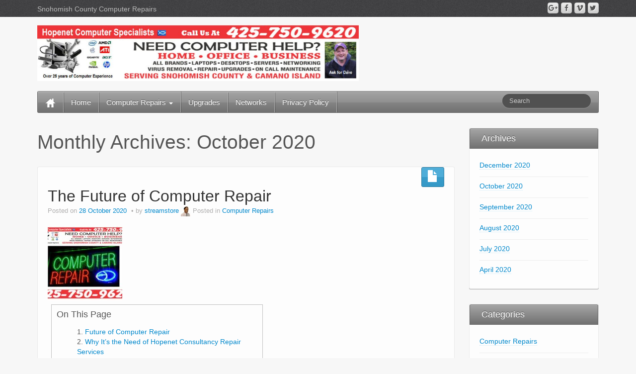

--- FILE ---
content_type: text/html; charset=UTF-8
request_url: http://hopenetconsulting.info-4all.com/2020/10/
body_size: 13869
content:
<!DOCTYPE html> <!--[if lt IE 7]><html class="ie ie6 lte9 lte8 lte7" lang="en-US"> <![endif]--> <!--[if IE 7]><html class="ie ie7 lte9 lte8 lte7" lang="en-US"> <![endif]--> <!--[if IE 8]><html class="ie ie8 lte9 lte8" lang="en-US"> <![endif]--> <!--[if IE 9]><html class="ie ie9" lang="en-US"> <![endif]--> <!--[if gt IE 9]><html lang="en-US"> <![endif]--> <!--[if !IE]><!--><html lang="en-US"> <!--<![endif]--><head><meta charset="UTF-8"/><meta name="viewport" content="width=device-width"/><link rel="profile" href="http://gmpg.org/xfn/11"/><link rel="pingback" href="http://hopenetconsulting.info-4all.com/xmlrpc.php"/><title>October 2020 &#8211; Hopenet Consulting</title><meta name='robots' content='max-image-preview:large' /><link rel="alternate" type="application/rss+xml" title="Hopenet Consulting &raquo; Feed" href="http://hopenetconsulting.info-4all.com/feed/" /><link rel="alternate" type="application/rss+xml" title="Hopenet Consulting &raquo; Comments Feed" href="http://hopenetconsulting.info-4all.com/comments/feed/" /><style id='wp-img-auto-sizes-contain-inline-css'>img:is([sizes=auto i],[sizes^="auto," i]){contain-intrinsic-size:3000px 1500px}
/*# sourceURL=wp-img-auto-sizes-contain-inline-css */</style><style id='wp-emoji-styles-inline-css'>img.wp-smiley, img.emoji {
		display: inline !important;
		border: none !important;
		box-shadow: none !important;
		height: 1em !important;
		width: 1em !important;
		margin: 0 0.07em !important;
		vertical-align: -0.1em !important;
		background: none !important;
		padding: 0 !important;
	}
/*# sourceURL=wp-emoji-styles-inline-css */</style><style id='wp-block-library-inline-css'>:root{--wp-block-synced-color:#7a00df;--wp-block-synced-color--rgb:122,0,223;--wp-bound-block-color:var(--wp-block-synced-color);--wp-editor-canvas-background:#ddd;--wp-admin-theme-color:#007cba;--wp-admin-theme-color--rgb:0,124,186;--wp-admin-theme-color-darker-10:#006ba1;--wp-admin-theme-color-darker-10--rgb:0,107,160.5;--wp-admin-theme-color-darker-20:#005a87;--wp-admin-theme-color-darker-20--rgb:0,90,135;--wp-admin-border-width-focus:2px}@media (min-resolution:192dpi){:root{--wp-admin-border-width-focus:1.5px}}.wp-element-button{cursor:pointer}:root .has-very-light-gray-background-color{background-color:#eee}:root .has-very-dark-gray-background-color{background-color:#313131}:root .has-very-light-gray-color{color:#eee}:root .has-very-dark-gray-color{color:#313131}:root .has-vivid-green-cyan-to-vivid-cyan-blue-gradient-background{background:linear-gradient(135deg,#00d084,#0693e3)}:root .has-purple-crush-gradient-background{background:linear-gradient(135deg,#34e2e4,#4721fb 50%,#ab1dfe)}:root .has-hazy-dawn-gradient-background{background:linear-gradient(135deg,#faaca8,#dad0ec)}:root .has-subdued-olive-gradient-background{background:linear-gradient(135deg,#fafae1,#67a671)}:root .has-atomic-cream-gradient-background{background:linear-gradient(135deg,#fdd79a,#004a59)}:root .has-nightshade-gradient-background{background:linear-gradient(135deg,#330968,#31cdcf)}:root .has-midnight-gradient-background{background:linear-gradient(135deg,#020381,#2874fc)}:root{--wp--preset--font-size--normal:16px;--wp--preset--font-size--huge:42px}.has-regular-font-size{font-size:1em}.has-larger-font-size{font-size:2.625em}.has-normal-font-size{font-size:var(--wp--preset--font-size--normal)}.has-huge-font-size{font-size:var(--wp--preset--font-size--huge)}.has-text-align-center{text-align:center}.has-text-align-left{text-align:left}.has-text-align-right{text-align:right}.has-fit-text{white-space:nowrap!important}#end-resizable-editor-section{display:none}.aligncenter{clear:both}.items-justified-left{justify-content:flex-start}.items-justified-center{justify-content:center}.items-justified-right{justify-content:flex-end}.items-justified-space-between{justify-content:space-between}.screen-reader-text{border:0;clip-path:inset(50%);height:1px;margin:-1px;overflow:hidden;padding:0;position:absolute;width:1px;word-wrap:normal!important}.screen-reader-text:focus{background-color:#ddd;clip-path:none;color:#444;display:block;font-size:1em;height:auto;left:5px;line-height:normal;padding:15px 23px 14px;text-decoration:none;top:5px;width:auto;z-index:100000}html :where(.has-border-color){border-style:solid}html :where([style*=border-top-color]){border-top-style:solid}html :where([style*=border-right-color]){border-right-style:solid}html :where([style*=border-bottom-color]){border-bottom-style:solid}html :where([style*=border-left-color]){border-left-style:solid}html :where([style*=border-width]){border-style:solid}html :where([style*=border-top-width]){border-top-style:solid}html :where([style*=border-right-width]){border-right-style:solid}html :where([style*=border-bottom-width]){border-bottom-style:solid}html :where([style*=border-left-width]){border-left-style:solid}html :where(img[class*=wp-image-]){height:auto;max-width:100%}:where(figure){margin:0 0 1em}html :where(.is-position-sticky){--wp-admin--admin-bar--position-offset:var(--wp-admin--admin-bar--height,0px)}@media screen and (max-width:600px){html :where(.is-position-sticky){--wp-admin--admin-bar--position-offset:0px}}

/*# sourceURL=wp-block-library-inline-css */</style><style id='global-styles-inline-css'>:root{--wp--preset--aspect-ratio--square: 1;--wp--preset--aspect-ratio--4-3: 4/3;--wp--preset--aspect-ratio--3-4: 3/4;--wp--preset--aspect-ratio--3-2: 3/2;--wp--preset--aspect-ratio--2-3: 2/3;--wp--preset--aspect-ratio--16-9: 16/9;--wp--preset--aspect-ratio--9-16: 9/16;--wp--preset--color--black: #000000;--wp--preset--color--cyan-bluish-gray: #abb8c3;--wp--preset--color--white: #ffffff;--wp--preset--color--pale-pink: #f78da7;--wp--preset--color--vivid-red: #cf2e2e;--wp--preset--color--luminous-vivid-orange: #ff6900;--wp--preset--color--luminous-vivid-amber: #fcb900;--wp--preset--color--light-green-cyan: #7bdcb5;--wp--preset--color--vivid-green-cyan: #00d084;--wp--preset--color--pale-cyan-blue: #8ed1fc;--wp--preset--color--vivid-cyan-blue: #0693e3;--wp--preset--color--vivid-purple: #9b51e0;--wp--preset--gradient--vivid-cyan-blue-to-vivid-purple: linear-gradient(135deg,rgb(6,147,227) 0%,rgb(155,81,224) 100%);--wp--preset--gradient--light-green-cyan-to-vivid-green-cyan: linear-gradient(135deg,rgb(122,220,180) 0%,rgb(0,208,130) 100%);--wp--preset--gradient--luminous-vivid-amber-to-luminous-vivid-orange: linear-gradient(135deg,rgb(252,185,0) 0%,rgb(255,105,0) 100%);--wp--preset--gradient--luminous-vivid-orange-to-vivid-red: linear-gradient(135deg,rgb(255,105,0) 0%,rgb(207,46,46) 100%);--wp--preset--gradient--very-light-gray-to-cyan-bluish-gray: linear-gradient(135deg,rgb(238,238,238) 0%,rgb(169,184,195) 100%);--wp--preset--gradient--cool-to-warm-spectrum: linear-gradient(135deg,rgb(74,234,220) 0%,rgb(151,120,209) 20%,rgb(207,42,186) 40%,rgb(238,44,130) 60%,rgb(251,105,98) 80%,rgb(254,248,76) 100%);--wp--preset--gradient--blush-light-purple: linear-gradient(135deg,rgb(255,206,236) 0%,rgb(152,150,240) 100%);--wp--preset--gradient--blush-bordeaux: linear-gradient(135deg,rgb(254,205,165) 0%,rgb(254,45,45) 50%,rgb(107,0,62) 100%);--wp--preset--gradient--luminous-dusk: linear-gradient(135deg,rgb(255,203,112) 0%,rgb(199,81,192) 50%,rgb(65,88,208) 100%);--wp--preset--gradient--pale-ocean: linear-gradient(135deg,rgb(255,245,203) 0%,rgb(182,227,212) 50%,rgb(51,167,181) 100%);--wp--preset--gradient--electric-grass: linear-gradient(135deg,rgb(202,248,128) 0%,rgb(113,206,126) 100%);--wp--preset--gradient--midnight: linear-gradient(135deg,rgb(2,3,129) 0%,rgb(40,116,252) 100%);--wp--preset--font-size--small: 13px;--wp--preset--font-size--medium: 20px;--wp--preset--font-size--large: 36px;--wp--preset--font-size--x-large: 42px;--wp--preset--spacing--20: 0.44rem;--wp--preset--spacing--30: 0.67rem;--wp--preset--spacing--40: 1rem;--wp--preset--spacing--50: 1.5rem;--wp--preset--spacing--60: 2.25rem;--wp--preset--spacing--70: 3.38rem;--wp--preset--spacing--80: 5.06rem;--wp--preset--shadow--natural: 6px 6px 9px rgba(0, 0, 0, 0.2);--wp--preset--shadow--deep: 12px 12px 50px rgba(0, 0, 0, 0.4);--wp--preset--shadow--sharp: 6px 6px 0px rgba(0, 0, 0, 0.2);--wp--preset--shadow--outlined: 6px 6px 0px -3px rgb(255, 255, 255), 6px 6px rgb(0, 0, 0);--wp--preset--shadow--crisp: 6px 6px 0px rgb(0, 0, 0);}:where(.is-layout-flex){gap: 0.5em;}:where(.is-layout-grid){gap: 0.5em;}body .is-layout-flex{display: flex;}.is-layout-flex{flex-wrap: wrap;align-items: center;}.is-layout-flex > :is(*, div){margin: 0;}body .is-layout-grid{display: grid;}.is-layout-grid > :is(*, div){margin: 0;}:where(.wp-block-columns.is-layout-flex){gap: 2em;}:where(.wp-block-columns.is-layout-grid){gap: 2em;}:where(.wp-block-post-template.is-layout-flex){gap: 1.25em;}:where(.wp-block-post-template.is-layout-grid){gap: 1.25em;}.has-black-color{color: var(--wp--preset--color--black) !important;}.has-cyan-bluish-gray-color{color: var(--wp--preset--color--cyan-bluish-gray) !important;}.has-white-color{color: var(--wp--preset--color--white) !important;}.has-pale-pink-color{color: var(--wp--preset--color--pale-pink) !important;}.has-vivid-red-color{color: var(--wp--preset--color--vivid-red) !important;}.has-luminous-vivid-orange-color{color: var(--wp--preset--color--luminous-vivid-orange) !important;}.has-luminous-vivid-amber-color{color: var(--wp--preset--color--luminous-vivid-amber) !important;}.has-light-green-cyan-color{color: var(--wp--preset--color--light-green-cyan) !important;}.has-vivid-green-cyan-color{color: var(--wp--preset--color--vivid-green-cyan) !important;}.has-pale-cyan-blue-color{color: var(--wp--preset--color--pale-cyan-blue) !important;}.has-vivid-cyan-blue-color{color: var(--wp--preset--color--vivid-cyan-blue) !important;}.has-vivid-purple-color{color: var(--wp--preset--color--vivid-purple) !important;}.has-black-background-color{background-color: var(--wp--preset--color--black) !important;}.has-cyan-bluish-gray-background-color{background-color: var(--wp--preset--color--cyan-bluish-gray) !important;}.has-white-background-color{background-color: var(--wp--preset--color--white) !important;}.has-pale-pink-background-color{background-color: var(--wp--preset--color--pale-pink) !important;}.has-vivid-red-background-color{background-color: var(--wp--preset--color--vivid-red) !important;}.has-luminous-vivid-orange-background-color{background-color: var(--wp--preset--color--luminous-vivid-orange) !important;}.has-luminous-vivid-amber-background-color{background-color: var(--wp--preset--color--luminous-vivid-amber) !important;}.has-light-green-cyan-background-color{background-color: var(--wp--preset--color--light-green-cyan) !important;}.has-vivid-green-cyan-background-color{background-color: var(--wp--preset--color--vivid-green-cyan) !important;}.has-pale-cyan-blue-background-color{background-color: var(--wp--preset--color--pale-cyan-blue) !important;}.has-vivid-cyan-blue-background-color{background-color: var(--wp--preset--color--vivid-cyan-blue) !important;}.has-vivid-purple-background-color{background-color: var(--wp--preset--color--vivid-purple) !important;}.has-black-border-color{border-color: var(--wp--preset--color--black) !important;}.has-cyan-bluish-gray-border-color{border-color: var(--wp--preset--color--cyan-bluish-gray) !important;}.has-white-border-color{border-color: var(--wp--preset--color--white) !important;}.has-pale-pink-border-color{border-color: var(--wp--preset--color--pale-pink) !important;}.has-vivid-red-border-color{border-color: var(--wp--preset--color--vivid-red) !important;}.has-luminous-vivid-orange-border-color{border-color: var(--wp--preset--color--luminous-vivid-orange) !important;}.has-luminous-vivid-amber-border-color{border-color: var(--wp--preset--color--luminous-vivid-amber) !important;}.has-light-green-cyan-border-color{border-color: var(--wp--preset--color--light-green-cyan) !important;}.has-vivid-green-cyan-border-color{border-color: var(--wp--preset--color--vivid-green-cyan) !important;}.has-pale-cyan-blue-border-color{border-color: var(--wp--preset--color--pale-cyan-blue) !important;}.has-vivid-cyan-blue-border-color{border-color: var(--wp--preset--color--vivid-cyan-blue) !important;}.has-vivid-purple-border-color{border-color: var(--wp--preset--color--vivid-purple) !important;}.has-vivid-cyan-blue-to-vivid-purple-gradient-background{background: var(--wp--preset--gradient--vivid-cyan-blue-to-vivid-purple) !important;}.has-light-green-cyan-to-vivid-green-cyan-gradient-background{background: var(--wp--preset--gradient--light-green-cyan-to-vivid-green-cyan) !important;}.has-luminous-vivid-amber-to-luminous-vivid-orange-gradient-background{background: var(--wp--preset--gradient--luminous-vivid-amber-to-luminous-vivid-orange) !important;}.has-luminous-vivid-orange-to-vivid-red-gradient-background{background: var(--wp--preset--gradient--luminous-vivid-orange-to-vivid-red) !important;}.has-very-light-gray-to-cyan-bluish-gray-gradient-background{background: var(--wp--preset--gradient--very-light-gray-to-cyan-bluish-gray) !important;}.has-cool-to-warm-spectrum-gradient-background{background: var(--wp--preset--gradient--cool-to-warm-spectrum) !important;}.has-blush-light-purple-gradient-background{background: var(--wp--preset--gradient--blush-light-purple) !important;}.has-blush-bordeaux-gradient-background{background: var(--wp--preset--gradient--blush-bordeaux) !important;}.has-luminous-dusk-gradient-background{background: var(--wp--preset--gradient--luminous-dusk) !important;}.has-pale-ocean-gradient-background{background: var(--wp--preset--gradient--pale-ocean) !important;}.has-electric-grass-gradient-background{background: var(--wp--preset--gradient--electric-grass) !important;}.has-midnight-gradient-background{background: var(--wp--preset--gradient--midnight) !important;}.has-small-font-size{font-size: var(--wp--preset--font-size--small) !important;}.has-medium-font-size{font-size: var(--wp--preset--font-size--medium) !important;}.has-large-font-size{font-size: var(--wp--preset--font-size--large) !important;}.has-x-large-font-size{font-size: var(--wp--preset--font-size--x-large) !important;}
/*# sourceURL=global-styles-inline-css */</style><style id='classic-theme-styles-inline-css'>/*! This file is auto-generated */
.wp-block-button__link{color:#fff;background-color:#32373c;border-radius:9999px;box-shadow:none;text-decoration:none;padding:calc(.667em + 2px) calc(1.333em + 2px);font-size:1.125em}.wp-block-file__button{background:#32373c;color:#fff;text-decoration:none}
/*# sourceURL=/wp-includes/css/classic-themes.min.css */</style><link rel='stylesheet' id='bootstrap-style-css' href='http://hopenetconsulting.info-4all.com/wp-content/themes/ifeature/cyberchimps/lib/bootstrap/css/bootstrap.min.css?ver=2.0.4' media='all' /><link rel='stylesheet' id='bootstrap-responsive-style-css' href='http://hopenetconsulting.info-4all.com/wp-content/themes/ifeature/cyberchimps/lib/bootstrap/css/bootstrap-responsive.min.css?ver=2.0.4' media='all' /><link rel='stylesheet' id='font-awesome-css' href='http://hopenetconsulting.info-4all.com/wp-content/themes/ifeature/cyberchimps/lib/css/font-awesome.min.css?ver=6.9' media='all' /><link rel='stylesheet' id='ifeature_cc_responsive-css' href='http://hopenetconsulting.info-4all.com/wp-content/themes/ifeature/cyberchimps/lib/bootstrap/css/cyberchimps-responsive.min.css?ver=1.0' media='all' /><link rel='stylesheet' id='core-style-css' href='http://hopenetconsulting.info-4all.com/wp-content/cache/autoptimize/23/autoptimize_single_0d81aba8fbbc8e729cf314e9be0f06ea.php?ver=1.0' media='all' /><link rel='stylesheet' id='style-css' href='http://hopenetconsulting.info-4all.com/wp-content/cache/autoptimize/23/autoptimize_single_452dc567946cbbe38386c8ab689b3df2.php?ver=1.0' media='all' /><link rel='stylesheet' id='elements_style-css' href='http://hopenetconsulting.info-4all.com/wp-content/cache/autoptimize/23/autoptimize_single_fa42f5715f24b22118cac44c229be6c0.php?ver=6.9' media='all' /><link rel='stylesheet' id='skin-style-css' href='http://hopenetconsulting.info-4all.com/wp-content/cache/autoptimize/23/autoptimize_single_ebe9b455202220ba6044bdf8c2896592.php?ver=1.0' media='all' /> <script defer src="http://hopenetconsulting.info-4all.com/wp-includes/js/jquery/jquery.min.js?ver=3.7.1" id="jquery-core-js"></script> <script defer src="http://hopenetconsulting.info-4all.com/wp-includes/js/jquery/jquery-migrate.min.js?ver=3.4.1" id="jquery-migrate-js"></script> <script defer src="http://hopenetconsulting.info-4all.com/wp-content/themes/ifeature/cyberchimps/lib/js/gallery-lightbox.min.js?ver=1.0" id="gallery-lightbox-js"></script> <script defer src="http://hopenetconsulting.info-4all.com/wp-content/themes/ifeature/cyberchimps/lib/js/jquery.slimbox.min.js?ver=1.0" id="slimbox-js"></script> <script defer src="http://hopenetconsulting.info-4all.com/wp-content/themes/ifeature/cyberchimps/lib/js/jquery.jcarousel.min.js?ver=1.0" id="jcarousel-js"></script> <script defer src="http://hopenetconsulting.info-4all.com/wp-content/themes/ifeature/cyberchimps/lib/js/jquery.mobile.custom.min.js?ver=6.9" id="jquery-mobile-touch-js"></script> <script defer src="http://hopenetconsulting.info-4all.com/wp-content/themes/ifeature/cyberchimps/lib/js/swipe-call.min.js?ver=6.9" id="slider-call-js"></script> <script defer src="http://hopenetconsulting.info-4all.com/wp-content/themes/ifeature/cyberchimps/lib/js/core.min.js?ver=6.9" id="core-js-js"></script> <script defer src="http://hopenetconsulting.info-4all.com/wp-content/themes/ifeature/elements/lib/js/elements.min.js?ver=6.9" id="elements_js-js"></script> <link rel="https://api.w.org/" href="http://hopenetconsulting.info-4all.com/wp-json/" /><link rel="EditURI" type="application/rsd+xml" title="RSD" href="http://hopenetconsulting.info-4all.com/xmlrpc.php?rsd" /><meta name="generator" content="WordPress 6.9" /><style rel="stylesheet" type="text/css" media="all">.container-full, #footer-widgets-wrapper, #footer-main-wrapper { min-width: px;}</style><style type="text/css">.ie8 .container {max-width: px;width:auto;}</style><style>.recentcomments a{display:inline !important;padding:0 !important;margin:0 !important;}</style><style type="text/css" media="all"></style><style type="text/css" media="all">h1, h2, h3, h4, h5, h6 {
									}</style><link rel="icon" href="http://hopenetconsulting.info-4all.com/wp-content/uploads/sites/23/2020/04/cropped-need-cumputer-help-1-32x32.jpg" sizes="32x32" /><link rel="icon" href="http://hopenetconsulting.info-4all.com/wp-content/uploads/sites/23/2020/04/cropped-need-cumputer-help-1-192x192.jpg" sizes="192x192" /><link rel="apple-touch-icon" href="http://hopenetconsulting.info-4all.com/wp-content/uploads/sites/23/2020/04/cropped-need-cumputer-help-1-180x180.jpg" /><meta name="msapplication-TileImage" content="http://hopenetconsulting.info-4all.com/wp-content/uploads/sites/23/2020/04/cropped-need-cumputer-help-1-270x270.jpg" /><link rel="stylesheet" href="http://hopenetconsulting.info-4all.com/wp-content/plugins/Wpfreshpop/animate.min.css"><link rel="stylesheet" href="http://hopenetconsulting.info-4all.com/wp-content/cache/autoptimize/23/autoptimize_single_4cae94a7e222f0338ff1a4ec0b9421e4.php"><style>body.has-frame{
        background: #fff;
        overflow: hidden!important;
        padding: 0!important;
        margin: 0!important;
      }
      body.has-frame:before,
      body.has-frame:after{
        display: none!important;
      }

      @media (max-width: 790px) {
      

	      .page-popup{
	          max-width: 98% !important;
	          max-height: 300px !important;
            
	         
	      }

	     
        .page-popup .spsp {
          left: 0 !important;
          max-height: 98% !important;
          text-align: center !important;
          top: 50px !important;
          width: 100% !important;
        }

        .page-popup .spsp video,
        .page-popup .spsp iframe,
        .page-popup .spsp img{

          width: 200px !important;
          height: 100px !important;
        
        }

        .page-popup .wfpheadlinetext {
          bottom: auto !important;
          font-size: 22px !important;
          left: 0 !important;
          right: auto !important;
          text-align: center !important;
          top: 10px !important;
          width: 100% !important;

        }

        .page-popup .wfpbutton{
            bottom: 10px !important;
            left: 0 !important;
            max-height: 98% !important;
            right: auto !important;
            text-align: center;
            top: auto !important;
            width: 100% !important;

        }

	    @media (max-width: 320px) {
	      .page-popup{
            max-width: 98% !important;
            max-height: 300px !important;
            
           
        }

       
        .page-popup .spsp {
          left: 0 !important;
          max-height: 98% !important;
          text-align: center !important;
          top: 50px !important;
          width: 100% !important;
        }

        .page-popup .spsp video,
        .page-popup .spsp iframe,
        .page-popup .spsp img{

          width: 200px !important;
          height: 100px !important;
        
        }

        .page-popup .wfpheadlinetext {
          bottom: auto !important;
          font-size: 22px !important;
          left: 0 !important;
          right: auto !important;
          text-align: center !important;
          top: 10px !important;
          width: 100% !important;

        }

        .page-popup .wfpbutton{
            bottom: 10px !important;
            left: 0 !important;
            max-height: 98% !important;
            right: auto !important;
            text-align: center;
            top: auto !important;
            width: 100% !important;

        }
	    }
	  }
      .page-popup{
        z-index: 999999999999;
        width: 450px;
        position: fixed;
        bottom: 0;
        border: 5px solid #000;
        background: #fff;
      }
      .page-popup .image,
      .page-popup .video{
        height: 300px;
      }
      .page-popup .image,
      .page-popup .video{
        height: 100%;
      }
      .page-popup.type-1 .image{
        height: 100%;
       }
      .type-1 .video{
        position: absolute;
        width: 200px;
        height: 100px;
        bottom: 100px;
        right: 0;
      }
      .type-1 .video iframe, .type-1 .video video{
        height: 100%;
      }
      .type-2 .video{
        height: 100%;
      }
      .type-3 .image{
        position: absolute;
        width: 200px;
        height: 100px;
        bottom: 100px;
        right: 0;
        overflow: hidden;
      }
      .page-popup .image img,
      .page-popup .video iframe,
      .page-popup .video video{
        width: 100%;
        height: 100%;
        box-shadow: none;
      }
      .close {
        position: relative;
        top: 4px;
        color: inherit;
        -webkit-appearance: none;
        padding: 0;
        cursor: pointer;
        background: gray;
        border: 0;
        float: right;
        font-weight: 700 !important;
        line-height: 1 !important;
        color: #fff!important;
        right: 5px;
        border-radius: 100%;
        padding: 0px 3px 0px 3px !important;
        position: absolute;
        box-shadow: none!important;
        font-size: 15px !important;
        text-decoration: none !important;
      }

      @import url(http://fonts.googleapis.com/css?family=Indie+Flower);

      .wfpbutton {
        position: absolute;
     
        bottom: 0;   
      }

      .wfpheadlinetext {
        position: absolute;
     
        bottom: 0;   
      }
      .wfpbutton-btn {
        text-decoration:  none !important;
        min-width: 200px;
        min-height: 50px;
        line-height: 50px;
        background-color: #FF6138;
        border-radius: 8px;
        color: #fff;
        font-family: 'Indie Flower', cursive;
        font-size: 22px;
        font-weight: normal;
        text-decoration: none;
        text-align: center;
        display: inline-block;
        position: relative;
        -webkit-transition-duration: 0.3s;
        transition-duration: 0.3s;
        -webkit-transition-property: -webkit-transform;
        transition-property: transform;
        -webkit-transform: translateZ(0);
        -ms-transform: translateZ(0);
        transform: translateZ(0);
        box-shadow: 0 0 1px transparent;
        -webkit-transform: translateY(-6px);
        -ms-transform: translateY(-6px);
        transform: translateY(-6px);
        -webkit-animation-name: hover;
        animation-name: hover;
        -webkit-animation-duration: 1.5s;
        animation-duration: 1.5s;
        -webkit-animation-delay: 0.3s;
        animation-delay: 0.3s;
        -webkit-animation-timing-function: linear;
        animation-timing-function: linear;
        -webkit-animation-iteration-count: infinite;
        animation-iteration-count: infinite;
        -webkit-animation-direction: alternate;
        animation-direction: alternate;
        padding-left: 10px;
        padding-right: 10px;
      }
      .wfpbutton-btn:before {
        pointer-events: none;
        position: absolute;
        z-index: -1;
        content: '';
        top: 100%;
        left: 5%;
        height: 10px;
        width: 90%;
        opacity: 0;
        background: -webkit-radial-gradient(center, ellipse, rgba(0, 0, 0, 0.35) 0%, transparent 80%);
        background: radial-gradient(ellipse at center, rgba(0, 0, 0, 0.35) 0%, rgba(0, 0, 0, 0) 80%);
        -webkit-transition-duration: 0.3s;
        transition-duration: 0.3s;
        -webkit-transition-property: -webkit-transform, opacity;
        transition-property: transform, opacity;
        opacity: .4;
        -webkit-transform: translateY(6px);
        -ms-transform: translateY(6px);
        transform: translateY(6px);
        -webkit-animation-name: hover-shadow;
        animation-name: hover-shadow;
        -webkit-animation-duration: 1.5s;
        animation-duration: 1.5s;
        -webkit-animation-delay: .3s;
        animation-delay: .3s;
        -webkit-animation-timing-function: linear;
        animation-timing-function: linear;
        -webkit-animation-iteration-count: infinite;
        animation-iteration-count: infinite;
        -webkit-animation-direction: alternate;
        animation-direction: alternate;
      }
      .wfpbutton-btn:hover {
        background-color: #e16e50;
        text-decoration:  none;
        color: inherit;
      }

      @keyframes hover {
        50% {
          -webkit-transform: translateY(-3px);
          -ms-transform: translateY(-3px);
          transform: translateY(-3px);
        }
        100% {
          -webkit-transform: translateY(-6px);
          -ms-transform: translateY(-6px);
          transform: translateY(-6px);
        }
      }
      @-webkit-keyframes hover-shadow {
        0% {
          -webkit-transform: translateY(6px);
          transform: translateY(6px);
          opacity: .4;
        }
        50% {
          -webkit-transform: translateY(3px);
          transform: translateY(3px);
          opacity: 1;
        }
        100% {
          -webkit-transform: translateY(6px);
          transform: translateY(6px);
          opacity: .4;
        }
      }
      @keyframes hover-shadow {
        0% {
          -webkit-transform: translateY(6px);
          -ms-transform: translateY(6px);
          transform: translateY(6px);
          opacity: .4;
        }
        50% {
          -webkit-transform: translateY(3px);
          -ms-transform: translateY(3px);
          transform: translateY(3px);
          opacity: 1;
        }
        100% {
          -webkit-transform: translateY(6px);
          -ms-transform: translateY(6px);
          transform: translateY(6px);
          opacity: .4;
        }
      }
      @-webkit-keyframes hover {
        50% {
          -webkit-transform: translateY(-3px);
          transform: translateY(-3px);
        }
        100% {
          -webkit-transform: translateY(-6px);
          transform: translateY(-6px);
        }
      }
      @keyframes hover {
        50% {
          -webkit-transform: translateY(-3px);
          -ms-transform: translateY(-3px);
          transform: translateY(-3px);
        }
        100% {
          -webkit-transform: translateY(-6px);
          -ms-transform: translateY(-6px);
          transform: translateY(-6px);
        }
      }

      .calltoaction_hide{
        display: none !important;
      }

      .headlinetext_hide{
        display: none !important;
      }</style></head><body class="archive date wp-embed-responsive wp-theme-ifeature cc-responsive"><div class="container-full-width" id="top_header"><div class="container"><div class="container-fluid"><div class="row-fluid"><div class="span6"><div class="top-head-description"> Snohomish County Computer Repairs</div></div><div class="top-head-social span6"><div id="social"><div class="default-icons"> <a href="" title="Hopenet Consulting Twitter" class="symbol twitterbird"></a><a href="" title="Hopenet Consulting Vimeo" class="symbol vimeo"></a><a href="" title="Hopenet Consulting Facebook" class="symbol facebook"></a><a href="" title="Hopenet Consulting Googleplus" class="symbol googleplus"></a></div></div></div></div></div></div></div><div id="header_section"><div id="header_section" class="container-full-width"><div class="container"><div class="container-fluid"><header id="cc-header" class="row-fluid"><div class="span7"><div id="logo"> <a href="http://hopenetconsulting.info-4all.com" title="Hopenet Consulting"><img src="http://hopenetconsulting.info-4all.com/wp-content/uploads/sites/23/2020/04/site-header.jpg" alt="Hopenet Consulting"></a></div></div></header></div></div></div><div class="container-full-width" id="main_navigation"><div class="container"><div class="container-fluid"><nav id="navigation" role="navigation"><div class="main-navigation navbar navbar-inverse"><div class="navbar-inner"><div class="container"><div class="nav-collapse collapse" aria-expanded="true"><div class="menu-main-menu-container"><ul id="menu-main-menu" class="nav"><li id="menu-item-ifeature-home"><a href="http://hopenetconsulting.info-4all.com"><img src="http://hopenetconsulting.info-4all.com/wp-content/themes/ifeature/images/home.png" alt="Home" /></a></li><li id="menu-item-12" class="menu-item menu-item-type-custom menu-item-object-custom menu-item-home menu-item-12"><a href="http://hopenetconsulting.info-4all.com/">Home</a></li><li id="menu-item-57" class="menu-item menu-item-type-taxonomy menu-item-object-category menu-item-has-children dropdown menu-item-57" data-dropdown="dropdown"><a href="http://hopenetconsulting.info-4all.com/category/repairs/" class="dropdown-toggle">Computer Repairs <b class="caret"></b> </a><ul class="dropdown-menu"><li id="menu-item-54" class="menu-item menu-item-type-post_type menu-item-object-post menu-item-54"><a href="http://hopenetconsulting.info-4all.com/tips-for-hiring-a-computer-repair-expert/">Tips For Hiring a Computer Repair Expert</a></li></ul></li><li id="menu-item-67" class="menu-item menu-item-type-taxonomy menu-item-object-category menu-item-67"><a href="http://hopenetconsulting.info-4all.com/category/upgrades/">Upgrades</a></li><li id="menu-item-74" class="menu-item menu-item-type-taxonomy menu-item-object-category menu-item-74"><a href="http://hopenetconsulting.info-4all.com/category/networks/">Networks</a></li><li id="menu-item-14" class="menu-item menu-item-type-post_type menu-item-object-page menu-item-privacy-policy menu-item-14"><a href="http://hopenetconsulting.info-4all.com/privacy-policy/">Privacy Policy</a></li></ul></div><form method="get" id="searchform" class="navbar-search pull-right" action="http://hopenetconsulting.info-4all.com/" role="search"> <input type="text" class="search-query input-medium" name="s" placeholder="Search"/></form><div class="clear"></div></div> <a class="btn btn-navbar" data-toggle="collapse" data-target=".nav-collapse"> <span class="icon-bar"></span> <span class="icon-bar"></span> <span class="icon-bar"></span> </a></div></div></div></nav></div></div></div></div><div id="archive_page" class="container-full-width"><div class="container"><div class="container-fluid"><div id="container" class="row-fluid"><div id="content" class=" span9 content-sidebar-right"><header class="page-header"><h1 class="page-title"> Monthly Archives: <span>October 2020</span></h1></header><article id="post-157" class="post-157 post type-post status-publish format-standard has-post-thumbnail hentry category-repairs"><header class="entry-header"><div class="postformats"> <span class="glyphicon glyphicon-file"></span></div><h2 class="entry-title"> <a href="http://hopenetconsulting.info-4all.com/the-future-of-computer-repair/" title="Permalink to The Future of Computer Repair" rel="bookmark"> The Future of Computer Repair </a></h2><div class="entry-meta"> Posted on <a href="http://hopenetconsulting.info-4all.com/the-future-of-computer-repair/" title="3:13 pm" rel="bookmark"> <time class="entry-date updated" datetime="2020-10-28T15:13:49+00:00">28 October 2020</time> </a><span class="byline"> by <span class="author vcard"> <a class="url fn n" href="http://hopenetconsulting.info-4all.com/author/streamstore/" title="View all posts by streamstore" rel="author">streamstore</a> </span> <span class="avatar"> <a href="http://hopenetconsulting.info-4all.com/author/streamstore/" title="View all posts by streamstore" rel="avatar"><img alt='' src='https://secure.gravatar.com/avatar/189a2608a84e8fcc77500a0e1de5ab3a6e135512060997853e1b0c3dc83d56e1?s=20&#038;d=mm&#038;r=g' srcset='https://secure.gravatar.com/avatar/189a2608a84e8fcc77500a0e1de5ab3a6e135512060997853e1b0c3dc83d56e1?s=40&#038;d=mm&#038;r=g 2x' class='avatar avatar-20 photo' height='20' width='20' decoding='async'/></a> </span> </span> <span class="cat-links"> Posted in <a href="http://hopenetconsulting.info-4all.com/category/repairs/" rel="category tag">Computer Repairs</a> </span> <span class="sep"> </span></div></header><div class="entry-content"><div class="featured-image"> <a href="http://hopenetconsulting.info-4all.com/the-future-of-computer-repair/" title="Permalink to The Future of Computer Repair" rel="bookmark"> <img width="150" height="150" src="http://hopenetconsulting.info-4all.com/wp-content/uploads/sites/23/2020/10/Nd2QP004sb9ya2KX0SUM-150x150.png" class="attachment-thumbnail size-thumbnail wp-post-image" alt="" decoding="async" /> </a></div><div class="col-sm-12 col-md-6" style="float:left; padding:5px; margin:2px;"><div style="width:90%; border:1px solid #C0C0C0; padding-left:10px;"><h4>On This Page</h4><ol><li><a href="#1">Future of Computer Repair</a></li><li><a href="#2">Why It&#8217;s the Need of Hopenet Consultancy Repair Services</a></li><li><a href="#3">All about Local Computer Repair How To Choose How To Hire</a></li></ol></div></div><h1 id="1">Future of Computer Repair</h1><p>For small offices or businesses computer repair centre Snohomish provides regular on-site pc maintenance with unlimited support and emergency call-outs. (1) system checks &#8211; designed to identify potential future problems and resolve them before they become an issue for the client. (2) user issues &#8211; dealing with any issue that&#8217;s arisen since the last visit which requires face-to-face contact. <a href="https://www.hopenetconsulting.com/" target="_blank" rel="noopener noreferrer"><img decoding="async" align="right" alt="computer" src="https://static.wixstatic.com/media/2713d0_918223c65c1742cba005b89bfd893d55~mv2_d_4608_3456_s_4_2.jpg/v1/fill/w_979,h_483,al_c,q_85,usm_0.66_1.00_0.01/2713d0_918223c65c1742cba005b89bfd893d55~mv2_d_4608_3456_s_4_2.webp" style="max-width:30%; margin:3px;"/></a></p><p>We somewhat take our computers, laptops, and other such devices for granted, but these are just like any other electronics and sooner or later develop some sort of issues, which require repair. In many cases, the nature of the problem may be small, but you need to get it right before it turns into a bigger problem. However, you can apply a number of easy techniques to avoid computer repair problems in future.</p><p>David came out to my home promptly and proficiently repaired my computer. He is professional and extremely knowledgeable with the added spiff of having a likeable, friendly personality. Mike addressed any questions I had in such a way that though i am technically challenged, I could understand him. What started out as a &#8220;horrid computer day&#8221;, turned out to be a great day after all. Thank you for getting the job done and doing it without the usual stress I&#8217;ve experienced with other computer techs. I would recommend you to anyone, whether they had one pc at home. Or a company with multiple computers and devices. I am so grateful that I found you for any future problems!.</p><p>Being a computer user you have faced a situation that you&#8217;re doing something really important and your system stops responding in the middle of the work. At that instant, you must have felt that there should be somebody who can help you to fix your system. In such a scenario, onsite and online computer repair companies are a greater choice rather than going every now and then whenever such a situation arises. If you go to a computer repair shop to repair your device, they ask you to leave the device till the time it doesn&#8217;t get repaired and unfortunately your work will too be hampered just because of it. Moreover, in such case, you won&#8217;t be able to know what issue has arisen into your device and what preventive steps you need to adopt to avoid such situations in future.</p><p>Why do you need to consult with a reputed computer repair company? there are several companies available which deal with computer repair, laptop repair and computer networking system. It is necessary to consult with these companies during a technical emergency. A computer is a machine and you need to maintain your computer seriously and when you hire these companies, they come to your place and investigate the technical problems and suggest you ways to maintain your computer. So if you detect the problems in the initial level then you can avoid huge investments in future.</p><p>Our mission at Hopenet Consultancy isn&#8217;t just our name, it&#8217;s our guarantee. We strive to provide quality service at affordable prices. Our mission is a simple one. We service our clients&#8217; computer needs with exceptional service, and we utilize all of our resources to ensure cost-effective repair options. Most importantly, we ensure that our services rendered are of such a high calibre that you will automatically look to honest guy for all your future computer needs.</p><p>Sales for over 28 years, Hopenet Consultancy has offered the best service in the County. Ranked #1 among local consumers. Consulting we value your business and will be here to help you in the future as your computer needs continue to grow. Computer repair our technicians are experienced and will find economical solutions to your computer problems.</p><h2 id="2">Why It&#8217;s the Need of Hopenet Consultancy Repair Services</h2><p>We offer computer repair services for computers, laptops and even web servers! whether it&#8217;s your hard drive which needs upgrading, virus/malware removal, or you need a general service to keep your device running smoothly, we can do it all. All computer repair services come with a satisfaction guarantee or money back offer. So if you&#8217;re not happy with our services, we&#8217;ll do everything we can to resolve the problem, or provide you with a refund.</p><p>Memory and hard drive upgrades out-of-warranty hardware repairs on other model computers may include: memory and hard drive replacement software repair services include: operating system and software installation (based on the terms of MIT&#8217;s license agreements with software vendors) data recovery and disaster assessment network and wireless troubleshooting virus, spyware, and adware removal.</p><p>Computer repair in Snohomish:-Hopenet Consultancy systems provide best computer repairing services in Snohomish. Hopenet Consultancy maintains computer repair, laptop, printer repair services for companies and individuals.&nbsp;</p><p>Computer repair services in Snohomish, laptop repair in Snohomish, computer dealers in Snohomish computer repair services in thane, laptop repair in thane, computer dealers in thane computer repair services in Powai, laptop repair in Powai, computer dealers in Powai computer repair services in Navi Snohomish, laptop repair in Navi Snohomish, computer dealers in Navi Snohomish.</p><p>Computer repair services help businesses, students, and the general population fix their computers. Portable internet devices such as palmtops and laptops have enabled a lot of individuals to be able to access the worldwide from the convenience of their cars, bathrooms, hotels and other places. This is because a lot of office work, business and other kinds of transactions take place over the internet. It has become virtually impossible for man to perceive the world without the internet and mobile devices. This has created the need for maintenance and repair of computers. Today, kids only have computer games in place of outdoor games and interactions. This exposes them to the internet from a very early age. This has both pros and cons.</p><p>Two or three years ago the cost of having your computer repaired was a lot more than it costs these days. The reason being is that we have seen a huge decrease in prices in the last couple of years on the various parts and components required to perform these services.</p><p>Hopenet Consultancy is the number one directory for computer repair. Computer repair takes your dysfunctional desktop or laptop and makes it work again, often returning it in a far better condition than before it even stopped working. From removing nasty viruses to completely wiping the hard drive, tech-savvy computer repair can provide the services you need for your machine. With thousands of computer repair shops listed and more added each day, Hopenet Consultancy will help you find the most reliable and affordable computer repair in your area.</p><p>Hopenet Consultancy of computers professional expert repair services for all Acer desktops, laptops, tablets, workstations, all in one computer and servers, whether they are the old new we can help.&nbsp;<br /> <a href="https://www.hopenetconsulting.com/" target="_blank" rel="noopener noreferrer">https://www.hopenetconsulting.com/</a></p></div><footer class="entry-meta"></footer></article></div><div id="secondary" class="widget-area span3"><div id="sidebar"><aside id="archives-2" class="widget-container widget_archive"><h3 class="widget-title">Archives</h3><ul><li><a href='http://hopenetconsulting.info-4all.com/2020/12/'>December 2020</a></li><li><a href='http://hopenetconsulting.info-4all.com/2020/10/' aria-current="page">October 2020</a></li><li><a href='http://hopenetconsulting.info-4all.com/2020/09/'>September 2020</a></li><li><a href='http://hopenetconsulting.info-4all.com/2020/08/'>August 2020</a></li><li><a href='http://hopenetconsulting.info-4all.com/2020/07/'>July 2020</a></li><li><a href='http://hopenetconsulting.info-4all.com/2020/04/'>April 2020</a></li></ul></aside><aside id="categories-2" class="widget-container widget_categories"><h3 class="widget-title">Categories</h3><ul><li class="cat-item cat-item-1"><a href="http://hopenetconsulting.info-4all.com/category/repairs/">Computer Repairs</a></li><li class="cat-item cat-item-7"><a href="http://hopenetconsulting.info-4all.com/category/networks/">Networks</a></li><li class="cat-item cat-item-6"><a href="http://hopenetconsulting.info-4all.com/category/upgrades/">Upgrades</a></li></ul></aside><aside id="meta-2" class="widget-container widget_meta"><h3 class="widget-title">Meta</h3><ul><li><a href="http://hopenetconsulting.info-4all.com/wp-login.php?action=register">Register</a></li><li><a href="http://hopenetconsulting.info-4all.com/wp-login.php">Log in</a></li><li><a href="http://hopenetconsulting.info-4all.com/feed/">Entries feed</a></li><li><a href="http://hopenetconsulting.info-4all.com/comments/feed/">Comments feed</a></li><li><a href="https://wordpress.org/">WordPress.org</a></li></ul></aside></div></div></div></div></div></div><div class="container-full-width" id="after_footer"><div class="container"><div class="container-fluid"><footer class="site-footer row-fluid"><div class="span6"><div id="credit"></div></div><div class="span6"><div id="copyright"> CyberChimps &#169;2026</div></div></footer></div></div></div>  <script type="speculationrules">{"prefetch":[{"source":"document","where":{"and":[{"href_matches":"/*"},{"not":{"href_matches":["/wp-*.php","/wp-admin/*","/wp-content/uploads/sites/23/*","/wp-content/*","/wp-content/plugins/*","/wp-content/themes/ifeature/*","/*\\?(.+)"]}},{"not":{"selector_matches":"a[rel~=\"nofollow\"]"}},{"not":{"selector_matches":".no-prefetch, .no-prefetch a"}}]},"eagerness":"conservative"}]}</script> <script defer src="[data-uri]"></script> <script defer src="http://hopenetconsulting.info-4all.com/wp-content/cache/autoptimize/23/autoptimize_single_847f7c8f28a359a62c20de78db609af4.php?ver=6.9" id="jquery-flexslider-js"></script> <script defer src="http://hopenetconsulting.info-4all.com/wp-content/themes/ifeature/cyberchimps/lib/bootstrap/js/bootstrap.min.js?ver=2.0.4" id="bootstrap-js-js"></script> <script defer src="http://hopenetconsulting.info-4all.com/wp-content/themes/ifeature/cyberchimps/lib/js/retina-1.1.0.min.js?ver=1.1.0" id="retina-js-js"></script> <script id="wp-emoji-settings" type="application/json">{"baseUrl":"https://s.w.org/images/core/emoji/17.0.2/72x72/","ext":".png","svgUrl":"https://s.w.org/images/core/emoji/17.0.2/svg/","svgExt":".svg","source":{"concatemoji":"http://hopenetconsulting.info-4all.com/wp-includes/js/wp-emoji-release.min.js?ver=6.9"}}</script> <script type="module">/*! This file is auto-generated */
const a=JSON.parse(document.getElementById("wp-emoji-settings").textContent),o=(window._wpemojiSettings=a,"wpEmojiSettingsSupports"),s=["flag","emoji"];function i(e){try{var t={supportTests:e,timestamp:(new Date).valueOf()};sessionStorage.setItem(o,JSON.stringify(t))}catch(e){}}function c(e,t,n){e.clearRect(0,0,e.canvas.width,e.canvas.height),e.fillText(t,0,0);t=new Uint32Array(e.getImageData(0,0,e.canvas.width,e.canvas.height).data);e.clearRect(0,0,e.canvas.width,e.canvas.height),e.fillText(n,0,0);const a=new Uint32Array(e.getImageData(0,0,e.canvas.width,e.canvas.height).data);return t.every((e,t)=>e===a[t])}function p(e,t){e.clearRect(0,0,e.canvas.width,e.canvas.height),e.fillText(t,0,0);var n=e.getImageData(16,16,1,1);for(let e=0;e<n.data.length;e++)if(0!==n.data[e])return!1;return!0}function u(e,t,n,a){switch(t){case"flag":return n(e,"\ud83c\udff3\ufe0f\u200d\u26a7\ufe0f","\ud83c\udff3\ufe0f\u200b\u26a7\ufe0f")?!1:!n(e,"\ud83c\udde8\ud83c\uddf6","\ud83c\udde8\u200b\ud83c\uddf6")&&!n(e,"\ud83c\udff4\udb40\udc67\udb40\udc62\udb40\udc65\udb40\udc6e\udb40\udc67\udb40\udc7f","\ud83c\udff4\u200b\udb40\udc67\u200b\udb40\udc62\u200b\udb40\udc65\u200b\udb40\udc6e\u200b\udb40\udc67\u200b\udb40\udc7f");case"emoji":return!a(e,"\ud83e\u1fac8")}return!1}function f(e,t,n,a){let r;const o=(r="undefined"!=typeof WorkerGlobalScope&&self instanceof WorkerGlobalScope?new OffscreenCanvas(300,150):document.createElement("canvas")).getContext("2d",{willReadFrequently:!0}),s=(o.textBaseline="top",o.font="600 32px Arial",{});return e.forEach(e=>{s[e]=t(o,e,n,a)}),s}function r(e){var t=document.createElement("script");t.src=e,t.defer=!0,document.head.appendChild(t)}a.supports={everything:!0,everythingExceptFlag:!0},new Promise(t=>{let n=function(){try{var e=JSON.parse(sessionStorage.getItem(o));if("object"==typeof e&&"number"==typeof e.timestamp&&(new Date).valueOf()<e.timestamp+604800&&"object"==typeof e.supportTests)return e.supportTests}catch(e){}return null}();if(!n){if("undefined"!=typeof Worker&&"undefined"!=typeof OffscreenCanvas&&"undefined"!=typeof URL&&URL.createObjectURL&&"undefined"!=typeof Blob)try{var e="postMessage("+f.toString()+"("+[JSON.stringify(s),u.toString(),c.toString(),p.toString()].join(",")+"));",a=new Blob([e],{type:"text/javascript"});const r=new Worker(URL.createObjectURL(a),{name:"wpTestEmojiSupports"});return void(r.onmessage=e=>{i(n=e.data),r.terminate(),t(n)})}catch(e){}i(n=f(s,u,c,p))}t(n)}).then(e=>{for(const n in e)a.supports[n]=e[n],a.supports.everything=a.supports.everything&&a.supports[n],"flag"!==n&&(a.supports.everythingExceptFlag=a.supports.everythingExceptFlag&&a.supports[n]);var t;a.supports.everythingExceptFlag=a.supports.everythingExceptFlag&&!a.supports.flag,a.supports.everything||((t=a.source||{}).concatemoji?r(t.concatemoji):t.wpemoji&&t.twemoji&&(r(t.twemoji),r(t.wpemoji)))});
//# sourceURL=http://hopenetconsulting.info-4all.com/wp-includes/js/wp-emoji-loader.min.js</script> </body></html>

--- FILE ---
content_type: text/css; charset=utf-8
request_url: http://hopenetconsulting.info-4all.com/wp-content/cache/autoptimize/23/autoptimize_single_0d81aba8fbbc8e729cf314e9be0f06ea.php?ver=1.0
body_size: 2254
content:
@import url('//fonts.googleapis.com/css?family=Bitter');@font-face{font-family:'FontAwesome';src:url(//hopenetconsulting.info-4all.com/wp-content/themes/ifeature/cyberchimps/lib/css/../fonts/fontawesome-webfont.eot?v=4.0.3);src:url(//hopenetconsulting.info-4all.com/wp-content/themes/ifeature/cyberchimps/lib/css/../fonts/fontawesome-webfont.eot?#iefix&v=4.0.3) format('embedded-opentype'),url(//hopenetconsulting.info-4all.com/wp-content/themes/ifeature/cyberchimps/lib/css/../fonts/fontawesome-webfont.woff?v=4.0.3) format('woff'),url(//hopenetconsulting.info-4all.com/wp-content/themes/ifeature/cyberchimps/lib/css/../fonts/fontawesome-webfont.ttf?v=4.0.3) format('truetype'),url(//hopenetconsulting.info-4all.com/wp-content/themes/ifeature/cyberchimps/lib/css/../fonts/fontawesome-webfont.svg?v=4.0.3#fontawesomeregular) format('svg');font-weight:400;font-style:normal}@font-face{font-family:"Glyphicons Halflings";src:url(//hopenetconsulting.info-4all.com/wp-content/themes/ifeature/cyberchimps/lib/css/../../lib/fonts/glyphicons-halflings-regular.eot);src:url(//hopenetconsulting.info-4all.com/wp-content/themes/ifeature/cyberchimps/lib/css/../../lib/fonts/glyphicons-halflings-regular.eot?#iefix) format("embedded-opentype"),url(//hopenetconsulting.info-4all.com/wp-content/themes/ifeature/cyberchimps/lib/css/../../lib/fonts/glyphicons-halflings-regular.woff) format("woff"),url(//hopenetconsulting.info-4all.com/wp-content/themes/ifeature/cyberchimps/lib/css/../../lib/fonts/glyphicons-halflings-regular.ttf) format("truetype"),url(//hopenetconsulting.info-4all.com/wp-content/themes/ifeature/cyberchimps/lib/css/../../lib/fonts/glyphicons-halflings-regular.svg#glyphicons-halflingsregular) format("svg");font-weight:400;font-style:normal}.screen-reader-text{clip:rect(1px,1px,1px,1px);height:1px;overflow:hidden;position:absolute;width:1px}.container-full-width{width:100%}.page-template-full-width-page .container-full-width#page_section_section{background:#fdfdfd}.container-full-width:before,.container-full-width:after{display:table;content:"";line-height:0}.container-full-width:after{clear:both}.assistive-text{position:absolute !important;clip:rect(1px 1px 1px 1px);clip:rect(1px,1px,1px,1px)}.lte9 .nav-collapse.collapse{overflow:visible}.flex-video{position:relative;overflow:hidden;margin-bottom:16px;padding-bottom:60.5%;height:0}.flex-video iframe,.flex-video object,.flex-video embed{position:absolute;top:0;left:0;width:100%;height:100%}.hgroup{display:block}#after_footer .cc-credit-logo{float:left}#after_footer .cc-credit-text{float:left;margin-top:5px;margin-left:5px;color:#9b9c9b;font-family:'Bitter',serif;margin-right:10px}#after_footer .cc-credit-text span{color:#22699d;font-weight:200}.market{line-height:2.3}@media (min-width:320px) and (max-width:480px){.market{float:left}}#social{float:right}.symbol{display:inline-block;font-family:FontAwesome;-webkit-font-smoothing:antialiased;-moz-osx-font-smoothing:grayscale;-webkit-text-rendering:optimizeLegibility;-moz-text-rendering:optimizeLegibility;-ms-text-rendering:optimizeLegibility;-o-text-rendering:optimizeLegibility;-ms-filter:"progid:DXImageTransform.Microsoft.text-rendering(optimizeLegibility)";-webkit-font-smoothing:antialiased;-moz-font-smoothing:antialiased;-ms-font-smoothing:antialiased;-o-font-smoothing:antialiased;-ms-filter:"progid:DXImageTransform.Microsoft.font-smoothing(antialiased)"}a.symbol{float:left;margin:0 6px 10px 0;width:38px;height:38px;border:1px solid #333;border-radius:4px;background:#444;color:#fff;text-decoration:none;text-shadow:1px 1px 0 #111;font-weight:400;font-style:normal;font-size:26px;line-height:1.5;text-align:center}a.symbol.twitterbird:before{content:"\f099"}a.symbol.vimeo:before{content:"\f27d"}a.symbol.instagram:before{content:"\f16d"}a.symbol.facebook:before{content:"\f09a"}a.symbol.googleplus:before{content:"\f0d5"}a.symbol.flickr:before{content:"\f16e"}a.symbol.pinterest:before{content:"\f0d2"}a.symbol.linkedin:before{content:"\f0e1"}a.symbol.youtube:before{content:"\f167"}a.symbol.map:before{content:"\f041"}a.symbol.email:before{content:"\f0e0"}a.symbol.rss:before{content:"\f09e"}a.symbol:hover{text-decoration:none}.default-icons a.symbol{border:1px solid #ccc;border-radius:4px;background:#eee;background:-moz-linear-gradient(top,#eee 0%,#ccc 100%);background:-webkit-gradient(linear,left top,left bottom,color-stop(0%,#eee),color-stop(100%,#ccc));background:-webkit-linear-gradient(top,#eee 0%,#ccc 100%);background:-o-linear-gradient(top,#eee 0%,#ccc 100%);background:-ms-linear-gradient(top,#eee 0%,#ccc 100%);background:linear-gradient(to bottom,#eee 0%,#ccc 100%);color:#555;text-shadow:1px 1px 0 #fff;-ms-filter:"progid:DXImageTransform.Microsoft.gradient(startColorstr=#eeeeee, endColorstr=#cccccc)"}.retina-icons a.symbol{margin-right:0;border:none;background:0 0;color:#555;text-shadow:2px 2px rgba(204,204,204,.5);font-size:3.5em}.retina-icons a.symbol:hover{background:#eee;color:#222}.legacy-icons a.symbol{border:1px solid #ccc;border-radius:4px;background:#eee;color:#fff;text-shadow:1px 1px rgba(85,85,85,.5)}.round-icons a.symbol{border:1px solid #ccc;border-radius:50%;background:#eee;color:#fff;text-shadow:1px 1px rgba(85,85,85,.5)}.round-icons a.symbol:hover,.legacy-icons a.symbol:hover{opacity:.8}.round-icons a.symbol.facebook,.legacy-icons a.symbol.facebook{border:1px solid #4d6595;background:#556fa3}.round-icons a.symbol.twitterbird,.legacy-icons a.symbol.twitterbird{border:1px solid #37bce9;background:#4dc4ec}.round-icons a.symbol.googleplus,.legacy-icons a.symbol.googleplus{border:1px solid #b43727;background:#d34d3b}.round-icons a.symbol.linkedin,.legacy-icons a.symbol.linkedin{border:1px solid #00659c;background:#0072b1}.round-icons a.symbol.youtube,.legacy-icons a.symbol.youtube{border:1px solid #9f271f;background:#b42d24}.round-icons a.symbol.map,.legacy-icons a.symbol.map{border:1px solid #74a82a;background:#7fb72f}.round-icons a.symbol.flickr,.legacy-icons a.symbol.flickr{border:1px solid #0756b7;background:#0969dd}.round-icons a.symbol.pinterest,.legacy-icons a.symbol.pinterest{border:1px solid #b81d1f;background:#cd2123}.round-icons a.symbol.email,.legacy-icons a.symbol.email{border:1px solid #3b65ab;background:#4170bd}.round-icons a.symbol.rss,.legacy-icons a.symbol.rss{border:1px solid #dc650e;background:#f07013}a.symbol:hover{background:#ccc}.postformats .glyphicon{position:relative;top:1px;display:inline-block;margin-left:10px;color:#ccc;font-weight:400;font-style:normal;font-size:1.9em;font-family:'Glyphicons Halflings';line-height:1;-webkit-font-smoothing:antialiased;-moz-osx-font-smoothing:grayscale}.glyphicon:empty{width:1em}.glyphicon-list-alt:before{content:"\e032"}.glyphicon-volume-up:before{content:"\e038"}.glyphicon-comment:before{content:"\e111"}.glyphicon-file:before{content:"\e022"}.glyphicon-film:before{content:"\e009"}.glyphicon-picture:before{content:"\e060"}.glyphicon-link:before{content:"\e144"}.glyphicon-share:before{content:"\e066"}.glyphicon-th:before{content:"\e011"}.glyphicon-facetime-video:before{content:"\e059"}.glyphicon-arrow-right:before{content:"\e092"}.google-maps-iframe iframe{max-width:100%}#separator_section{margin-top:.5em;margin-bottom:.5em}.sticky-header{position:fixed;top:0;left:0;z-index:200;width:100%;background-color:#000;margin:0 !important;opacity:.75;box-shadow:0px 3px 10px 1px rgba(0,0,0,.9);-webkit-box-shadow:0px 3px 10px 1px rgba(0,0,0,.9);-moz-box-shadow:0px 3px 10px 1px rgba(0,0,0,.9);-webkit-transition:all .8s ease-in-out 0s;-moz-transition:all .8s ease-in-out 0s;-o-transition:all .8s ease-in-out 0s;transition:all .8s ease-in-out 0s}.admin-bar .sticky-header{top:46px}@media screen and (min-width:783px){.admin-bar .sticky-header{top:32px}}@media screen and (max-width:600px){.admin-bar .sticky-header{top:0}}#testimonial_section .container{max-width:100%}#testimonial_img{background:url(//hopenetconsulting.info-4all.com/wp-content/themes/ifeature/cyberchimps/lib/css/../images/icons/testimonial.png) no-repeat;float:right;display:inline-block;height:1.6em;width:1.55em}.cyberchimps_author_bio{margin-top:2%}.author_bio_wrapper{border:1px solid #cfcfcf;display:inline-block;padding:2% 0}.author_bio_name a{font-size:25px}.avatar_author img{background:#fff none repeat scroll 0 0;border-radius:50%;box-shadow:0 5px 10px 0 #e4e4e4;height:90px;padding:5px;width:90px}

--- FILE ---
content_type: text/css; charset=utf-8
request_url: http://hopenetconsulting.info-4all.com/wp-content/cache/autoptimize/23/autoptimize_single_fa42f5715f24b22118cac44c229be6c0.php?ver=6.9
body_size: 736
content:
.portfolio_caption{bottom:50%;color:#000;font-size:18px;left:5px;position:absolute;text-align:center;width:100%;z-index:2;opacity:1;display:none}#portfolio_wrap{position:relative}#portfolio_wrap:hover div.portfolio_caption{display:block}#portfolio_wrap:hover img{opacity:.3}#lbImage{max-width:1000px;max-height:600px}#lbOverlay{position:fixed;z-index:9999;left:0;top:0;width:100%;height:100%;background-color:#000;cursor:pointer}#lbCenter,#lbBottomContainer{position:absolute;z-index:9999;overflow:hidden;background-color:#fff}.lbLoading{background:#fff url(//hopenetconsulting.info-4all.com/wp-content/themes/ifeature/elements/lib/css/../images/slimbox/loading.gif) no-repeat center}#lbImage{position:absolute;left:0;top:0;border:10px solid #fff;background-repeat:no-repeat}#lbPrevLink,#lbNextLink{display:block;position:absolute;top:0;width:50%;outline:none}#lbPrevLink{left:0}#lbPrevLink:hover{background:transparent url(//hopenetconsulting.info-4all.com/wp-content/themes/ifeature/elements/lib/css/../images/slimbox/prevlabel.gif) no-repeat 0 15%}#lbNextLink{right:0}#lbNextLink:hover{background:transparent url(//hopenetconsulting.info-4all.com/wp-content/themes/ifeature/elements/lib/css/../images/slimbox/nextlabel.gif) no-repeat 100% 15%}#lbBottom{font-family:Verdana,Arial,Geneva,Helvetica,sans-serif;font-size:10px;color:#666;line-height:1.4em;text-align:left;border:10px solid #fff;border-top-style:none}#lbCloseLink{display:block;float:right;width:66px;height:22px;background:transparent url(//hopenetconsulting.info-4all.com/wp-content/themes/ifeature/elements/lib/css/../images/slimbox/closelabel.gif) no-repeat center;margin:5px 0;outline:none}#lbCaption,#lbNumber{margin-right:71px}#lbCaption{font-weight:700}.box-image{max-height:200px}#widget_boxes_container .box{text-align:center}#slider_lite img{width:100% !important;height:auto}

--- FILE ---
content_type: text/css; charset=utf-8
request_url: http://hopenetconsulting.info-4all.com/wp-content/cache/autoptimize/23/autoptimize_single_ebe9b455202220ba6044bdf8c2896592.php?ver=1.0
body_size: 3915
content:
body{color:#555;word-wrap:break-word}h1,h2,h3,h4,h5,h6{margin-bottom:15px;font-weight:400}table .label{background:0 0;padding:7px;line-height:normal;text-shadow:none}tr{border-bottom:1px solid #ccc}td{padding:5px}dt{font-weight:700;margin-top:5px;margin-bottom:5px;margin-left:26px}dd{margin-bottom:15px;margin-left:26px}ul,ol{margin:0 0 10px}ol,ul{list-style-position:inside;margin-left:21px}pre{-moz-border-radius:0;border-radius:0}code{white-space:pre-wrap}.clear{clear:both}.clear-right{clear:right}.clear-left{clear:left}header#cc-header{margin-bottom:20px}#top_header{background-image:url(//hopenetconsulting.info-4all.com/wp-content/themes/ifeature/inc/css/skins/../../../images/topbarbg.jpg);margin-bottom:15px}#top_header .top-head-description{color:#bababa;margin:8px 0 6px;font-size:14px}#top_header .top-head-social .symbol{float:right;margin-top:5px;margin-right:0;margin-bottom:6px;margin-left:5px;width:20px;height:20px;font-size:1em;padding:0;line-height:1.5;text-align:center}header #social .symbol{float:right;margin-left:5px}.icons{margin-top:15px}header#cc-header h2.site-title{margin-bottom:15px;font-size:32px;font-weight:600}header#cc-header h2.site-description{font-size:14px;margin:0}header#cc-header .contact_details{color:#888;float:right;margin-top:15px}header#cc-header .contact_details .cc-telephone-number{text-align:right}header#cc-header .contact_details .cc-telephone-number img{margin-top:-3px;margin-left:10px}header#cc-header .contact_details .cc-email{text-align:right}header#cc-header .contact_details .cc-email img{margin-top:-2px;margin-left:10px}header#cc-header .register{float:right}header#cc-header .blog_description{float:right}header#cc-header p{font-size:1.2em}header #search #searchform{float:right;margin-top:20px}#navigation{margin-bottom:30px}.main-navigation.navbar{margin-bottom:0}.main-navigation .navbar-inner{padding:0;min-height:20px;background:#b6b6b6;background:-moz-linear-gradient(top,#b6b6b6 0%,#a4a4a4 1%,#919191 51%,#858585 52%,#717171 100%);background:-webkit-gradient(linear,left top,left bottom,color-stop(0%,#b6b6b6),color-stop(2%,#a4a4a4),color-stop(51%,#919191),color-stop(52%,#858585),color-stop(100%,#717171));background:-webkit-linear-gradient(top,#b6b6b6 0%,#a4a4a4 2%,#919191 51%,#858585 52%,#717171 100%);background:-o-linear-gradient(top,#b6b6b6 0%,#a4a4a4 1%,#919191 51%,#858585 52%,#717171 100%);background:-ms-linear-gradient(top,#b6b6b6 0%,#a4a4a4 1%,#919191 51%,#858585 52%,#717171 100%);background:linear-gradient(to bottom,#b6b6b6 0%,#a4a4a4 1%,#919191 51%,#858585 52%,#717171 100%);filter:progid:DXImageTransform.Microsoft.gradient(startColorstr='#a4a4a4',endColorstr='#717171',GradientType=0);box-shadow:none;-webkit-border-radius:3px;border-radius:3px;border:1px solid;border-color:#888 #666 #666}.main-navigation .nav>li{border-right:1px solid #b6b6b6;-webkit-box-shadow:1px 0px 0px 0px rgba(0,0,0,.3);box-shadow:1px 0px 0px 0px rgba(0,0,0,.3)}.main-navigation .nav>li>a{display:block;color:#fff;font-size:1.1em;text-shadow:0px -1px 0px rgba(0,0,0,.5)}.main-navigation .nav>li.dropdown>a.dropdown-toggle .caret{border-top-color:#fff;border-bottom-color:#fff;margin-top:10px}.main-navigation .nav>li>a:hover{color:#f6f6f6;background:#666}.main-navigation .nav .active>a,.main-navigation .nav .current_page_item>a,.current-menu-ancestor.dropdown{color:#fff;background:#717171}.main-navigation .nav li ul li a:hover,.main-navigation .nav .current_page_item>a:hover{color:#c5c5c5;background:#717171}.main-navigation .nav li ul li a{color:#f6f6f6}.main-navigation .nav li ul li ul{list-style:none;margin-left:0}.main-navigation .nav li ul li ul li a{padding-left:24px}.main-navigation .nav li ul li ul li ul li a{padding-left:30px}.main-navigation .nav li.dropdown:hover ul.dropdown-menu{display:block;background:#666;border-radius:0;margin-top:0}.navbar .nav>li>.dropdown-menu:before{position:absolute;top:-7px;left:9px;display:inline-block;border-right:7px solid transparent;border-bottom:7px solid #666;border-left:7px solid transparent;border-bottom-color:rgba(0,0,0,.2);content:''}.navbar .nav>li>.dropdown-menu:after{position:absolute;top:-6px;left:10px;display:inline-block;border-right:6px solid transparent;border-bottom:6px solid #666;border-left:6px solid transparent;content:''}#navigation #searchform{margin-right:15px}.navbar .btn-navbar{margin-bottom:5px}.main-navigation .nav>li>ul>li{position:relative}.main-navigation .nav>li>ul>li>ul{display:none;position:absolute;top:0;left:100%;background:#666;border-radius:0;margin-top:0;padding:0;border:1px solid rgba(0,0,0,.2);z-index:1001}.main-navigation .nav>li>ul>li:hover>ul{display:block}.main-navigation .nav>li>ul>li>ul:before{position:absolute;top:7px;left:-7px;display:inline-block;border-top:7px solid transparent;border-right:7px solid #666;border-bottom:7px solid transparent;border-right-color:rgba(0,0,0,.2);content:''}.main-navigation .nav>li>ul>li>ul:after{position:absolute;top:8px;left:-6px;display:inline-block;border-top:6px solid transparent;border-right:6px solid #666;border-bottom:6px solid transparent;content:''}@media (max-width:979px){.main-navigation .nav>li>ul>li>ul:after,.main-navigation .nav>li>ul>li>ul:before{border:none}.main-navigation .nav>li>ul>li>ul{display:block;position:static;border:none}.nav-collapse .dropdown-menu li+li a{margin-bottom:0}.nav-collapse.in{background-image:none;background-color:#747474}.nav-collapse.in .nav li{background-color:#747474}.nav-collapse.in .nav ul{background:#747474}.navbar .nav>li>.dropdown-menu:before,.navbar .nav>li>.dropdown-menu:after{display:none}.navbar-inverse .nav-collapse.in .nav>li>a:hover,.navbar-inverse .nav-collapse.in .dropdown-menu a:hover{color:#fff;background-color:#666}.navbar-inverse .nav-collapse.in .nav li a,.nav-collapse.in .dropdown-menu a{color:#fff;font-weight:400;text-shadow:none}.navbar-inverse .nav-collapse.in .nav>li.current-menu-item>a,.navbar-inverse .nav-collapse.in .nav>li.current-menu-ancestor>a{color:#fff;box-shadow:none;background:#666}.nav-collapse.in .dropdown .caret{display:none}.nav-collapse.in .dropdown-menu{display:block}.navbar-inverse .nav-collapse.in .dropdown-menu .active>a,.navbar-inverse .nav li.dropdown.active>.dropdown-toggle{color:#fff;background-image:none;background-color:#666}}.container{background:0 0}article.post,article.page,article.attachment{margin-bottom:30px;padding:0;background:#fdfdfd;border:1px solid #eaeaea;-webkit-border-radius:3px;border-radius:3px;overflow:hidden;-webkit-box-shadow:0px 1px 0px 0px #adadad;box-shadow:0px 1px 0px 0px #adadad}.entry-content{margin:0}.page-header{margin-top:0;padding:0;border:none}article{background:#fff}.entry-header{margin:0;padding:0 20px}.entry-summary{margin:0;padding:20px}.entry-content{padding:20px}.postformats{float:right;padding:5px 10px 5px 0;margin-left:20px;background:#6fb7d6;background:-moz-linear-gradient(top,#6fb7d6 0%,#4fadd8 1%,#4fadd8 50%,#399cca 51%,#3599c7 100%);background:-webkit-gradient(linear,left top,left bottom,color-stop(0%,#6fb7d6),color-stop(1%,#4fadd8),color-stop(50%,#4fadd8),color-stop(51%,#399cca),color-stop(100%,#3599c7));background:-webkit-linear-gradient(top,#6fb7d6 0%,#4fadd8 1%,#4fadd8 50%,#399cca 51%,#3599c7 100%);background:-o-linear-gradient(top,#6fb7d6 0%,#4fadd8 1%,#4fadd8 50%,#399cca 51%,#3599c7 100%);background:-ms-linear-gradient(top,#6fb7d6 0%,#4fadd8 1%,#4fadd8 50%,#399cca 51%,#3599c7 100%);background:linear-gradient(to bottom,#6fb7d6 0%,#4fadd8 1%,#4fadd8 50%,#399cca 51%,#3599c7 100%);filter:progid:DXImageTransform.Microsoft.gradient(startColorstr='#4fadd8',endColorstr='#3599c7',GradientType=0);border:1px solid #2b7a9f;-webkit-border-radius:3px;border-radius:3px}.postformats .glyphicon{color:#fff;font-size:1.7em}blockquote{background-color:#ccc;margin:10px;padding:3px}blockquote p{margin:10px}blockquote cite{font-size:.9em}blockquote cite:before{content:' ? ';position:relative;top:-2px;margin:0 5px}.page-links{clear:both}.more-content{margin-bottom:15px;padding:10px 20px 5px;background:#fdfdfd;border:1px solid #eaeaea;-webkit-border-radius:3px;border-radius:3px;overflow:hidden;-webkit-box-shadow:0px 1px 0px 0px #adadad;box-shadow:0px 1px 0px 0px #adadad}.previous-post{text-align:left;margin-top:5px;margin-bottom:0;padding-bottom:0}.next-post{text-align:right;margin-top:5px;margin-bottom:0;padding-bottom:0}.entry-title{font-weight:400;line-height:1.2em;margin-bottom:2px;font-size:31.5px}.entry-title a{color:#333}.entry-title a:hover{color:#08c;text-decoration:none}article.post p,article.page p{font-size:1.1em;line-height:1.5em}.alignnone{display:block;margin:5px 20px 20px 0}.aligncenter,div.aligncenter{display:block;margin:5px auto 5px auto}.alignright{float:right;margin:5px 0 20px 20px}.alignleft{float:left;margin:5px 20px 20px 0}.aligncenter{display:block;margin:5px auto 5px auto}a img.alignright{float:right;margin:5px 0 20px 20px}a img.alignnone{margin:5px 20px 20px 0}a img.alignleft{float:left;margin:5px 20px 20px 0}a img.aligncenter{display:block;margin-left:auto;margin-right:auto}img.size-full{max-width:100%;height:auto}.wp-caption{background:#fff;border:1px solid #f0f0f0;max-width:96%;padding:15px 3px 10px;text-align:center}.wp-caption.alignnone{margin:5px 20px 20px 0}.wp-caption.alignleft{margin:5px 20px 20px 0}.wp-caption.alignright{margin:5px 0 20px 20px}.wp-caption img{border:0 none;height:auto;margin:0;max-width:95%;padding:0;width:auto}.wp-caption p.wp-caption-text{font-size:11px;line-height:17px;margin:0;padding:0 4px 5px}.caption_title{font-size:16px}.gallery-pagination{margin:20px 0}.gallery-pagination .previous-image a{float:left}.gallery-pagination .next-image a{float:right}.entry-meta{color:#afaeae;font-size:.9em;line-height:1em}footer.entry-meta{clear:both;padding:0 20px 15px}.byline:before{content:'\2022';margin-left:5px}.cat-links{clear:left;margin-top:10px;line-height:1.2em}.taglinks{display:inline-block;margin-left:0}.taglinks a{float:left;position:relative;font-size:1em;line-height:15px;padding:4px 10px;margin:0 30px 10px 0;border-top:1px solid #e7e7e7;border-bottom:1px solid #c6c6c6;border-left:1px solid #e7e7e7;background:#fff;background:-moz-linear-gradient(top,#fff 0%,#e7e7e7 100%);background:-webkit-gradient(linear,left top,left bottom,color-stop(0%,#fff),color-stop(100%,#e7e7e7));background:-webkit-linear-gradient(top,#fff 0%,#e7e7e7 100%);background:-o-linear-gradient(top,#fff 0%,#e7e7e7 100%);background:-ms-linear-gradient(top,#fff 0%,#e7e7e7 100%);background:linear-gradient(to bottom,#fff 0%,#e7e7e7 100%);filter:progid:DXImageTransform.Microsoft.gradient(startColorstr='#ffffff',endColorstr='#e7e7e7',GradientType=0)}.taglinks a:after{position:absolute;top:-1px;left:100%;content:'';height:25px;width:20px;background:url(//hopenetconsulting.info-4all.com/wp-content/themes/ifeature/inc/css/skins/../../../images/tag.png) no-repeat 0 0 transparent}.comments-link:before{content:'\2022';margin-right:5px}.edit-link{clear:both;display:block;margin:10px 0}.edit-link a{color:#fff;background:#888;padding:2px 4px;-webkit-border-radius:2px;border-radius:2px}.edit-link a:visited{color:#fff}.edit-link a:hover{text-decoration:none;color:#ccc}.cyberchimps_article_share{float:right}.comments-area{margin-bottom:30px;padding:20px;background:#fdfdfd;border:1px solid #eaeaea;-webkit-border-radius:3px;border-radius:3px;overflow:hidden;-webkit-box-shadow:0px 1px 0px 0px #adadad;box-shadow:0px 1px 0px 0px #adadad}#comments .navigation{padding:0 0 18px}label[for=comment]{display:block}ol.commentlist{list-style:none}ol.commentlist p{margin-left:8px;clear:left}ol.commentlist li.comment{padding:10px}ol.commentlist li.comment div.vcard cite.fn{font-style:normal}ol.commentlist li.comment div.vcard img.avatar{margin:0 10px 10px}ol.commentlist li.comment div.comment-meta{font-size:11px}ol.commentlist li.comment div.comment-meta a{color:#888}ol.commentlist li.comment div.reply{font-size:11px;margin-left:8px}ol.commentlist li.comment div.reply a{font-weight:700}ol.commentlist li.comment ul.children{list-style:none;margin:10px 0 0}ol.commentlist li.comment ul.children li.depth-2{margin:0 0 10px 10px}ol.commentlist li.comment ul.children li.depth-3{margin:0 0 10px 10px}ol.commentlist li.comment ul.children li.depth-4{margin:0 0 10px 10px}ol.commentlist li.even{background:#fafafa;border:1px solid #ccc;border-radius:4px;-moz-border-radius:4px}ol.commentlist li.odd{background:#fff;border:1px solid #ccc;border-radius:4px;-moz-border-radius:4px}.comment,.trackback,.pingback{padding:10px;margin:10px 0}.odd{background:#f8f8f8}#form-allowed-tags code{font-size:12px}#respond input,#respond textarea{margin:0 5px 5px 0;overflow:auto}#respond textarea{width:99%;height:150px}.avatar{float:left}#sidebar .widget-container{background:#fdfdfd;border:1px solid #eaeaea;-webkit-border-radius:3px;border-radius:3px;overflow:hidden;-webkit-box-shadow:0px 1px 0px 0px #adadad;box-shadow:0px 1px 0px 0px #adadad;padding:0 0 15px;margin-bottom:30px}#sidebar h3.widget-title{color:#fff;font-weight:100;font-size:1.3em;text-shadow:0px -1px 0px rgba(0,0,0,.5);margin-top:0;padding:5px 10px 5px 23px;background:#b6b6b6;background:-moz-linear-gradient(top,#b6b6b6 0%,#a4a4a4 2%,#717171 100%);background:-webkit-gradient(linear,left top,left bottom,color-stop(0%,#b6b6b6),color-stop(2%,#a4a4a4),color-stop(100%,#717171));background:-webkit-linear-gradient(top,#b6b6b6 0%,#a4a4a4 2%,#717171 100%);background:-o-linear-gradient(top,#b6b6b6 0%,#a4a4a4 2%,#717171 100%);background:-ms-linear-gradient(top,#b6b6b6 0%,#a4a4a4 2%,#717171 100%);background:linear-gradient(to bottom,#b6b6b6 0%,#a4a4a4 2%,#717171 100%);filter:progid:DXImageTransform.Microsoft.gradient(startColorstr='#a4a4a4',endColorstr='#717171',GradientType=0);box-shadow:none;-webkit-border-radius:3px 3px 0 0;border-radius:3px 3px 0 0;border:1px solid;border-color:#888 #666 #666}#sidebar .widget-container ul,#sidebar .widget ul{margin:0;padding:0 20px}#sidebar .widget-container ul li,#sidebar .widget ul li{font-size:14px;line-height:1.2em;list-style:none;padding:10px 0 15px;border-bottom:1px solid #ededed}#sidebar .widget-container>ul>li ul{margin:5px 0 5px 5px}#sidebar .widget-container ul li:last-child{margin-bottom:0;border-bottom:none}#sidebar .widget-container>ul>li li{list-style:none;margin:0 0 3px;padding:0}#sidebar .widget-container ul li a{border-bottom:1px dotted #c5e5f4}#sidebar .widget-container p{padding:0 20px}#sidebar .widget-container .tagcloud{padding:0 20px}table#wp-calendar{width:100%}table#wp-calendar th{font-size:14px}table#wp-calendar td{font-size:14px;width:14.28571428571429%;padding:5px 0;text-align:center}#sidebar .widget_search,.widget_search{padding:15px}.widget-container #searchform.pull-right{float:none;margin-right:30px}.widget-container #searchform input.input-medium{float:none;display:inline-block;width:100%}#searchform{margin-bottom:5px}#footer_widgets_wrapper{margin-top:20px;padding-top:20px;background-color:#303030}#footer-widgets{margin-bottom:30px}#footer-widgets .widget-container{border:none}#footer-widget-container{background:0 0}#footer-widgets .widget-container{color:#fff;background:0 0}#footer-widgets .widget-container h3{color:#fff;font-size:1.3em}#footer-widgets .widget-container ul{margin:0}#footer-widgets .widget-container a{color:#fff;border-bottom:1px dotted #ccc}#footer-widgets .widget-container p{color:#ccc}#after_footer{background-color:#171717}.site-footer{margin-top:20px;margin-bottom:20px}.site-footer #copyright{text-align:right}.box{margin-bottom:30px;padding:20px;background:#fdfdfd;border:1px solid #eaeaea;-webkit-border-radius:3px;border-radius:3px;overflow:hidden;-webkit-box-shadow:0px 1px 0px 0px #adadad;box-shadow:0px 1px 0px 0px #adadad}h2.box-widget-title{margin-top:0;font-size:1.6em;line-height:1em;text-align:center}.box p{font-size:1.1em;line-height:1.3em;margin-top:15px}#boxes-container .box a{display:block;width:100%;text-align:center}#boxes-container .box-no-url{cursor:default}#portfolio{margin-bottom:30px}#gallery{background:#fff;padding:20px;background:#fdfdfd;border:1px solid #eaeaea;-webkit-border-radius:3px;border-radius:3px;overflow:hidden;-webkit-box-shadow:0px 1px 0px 0px #adadad;box-shadow:0px 1px 0px 0px #adadad}#gallery ul.row-fluid{margin:0;padding:0}#gallery h2{font-size:1.6em;font-weight:400;margin-top:0;line-height:1em}#gallery ul.row-fluid li#portfolio_wrap{text-align:center}#gallery ul.row-fluid li#portfolio_wrap .portfolio_item{padding:20px}#twitter-container{margin-bottom:30px}#twitter-bar{padding:20px;background:#fdfdfd;border:1px solid #eaeaea;-webkit-border-radius:3px;border-radius:3px;overflow:hidden;-webkit-box-shadow:0px 1px 0px 0px #adadad;box-shadow:0px 1px 0px 0px #adadad}#twitter-bar #twitter-text img{float:left;margin-top:-5px}#twitter-bar #twitter-text p{padding-left:75px;margin-bottom:0}@media (max-width:480px){#twitter-bar #twitter-text img{width:30px;height:21px;margin-top:0}#twitter-bar #twitter-text p{padding-left:40px}}#slider{margin-bottom:30px}#slider .carousel-control{top:100%;margin-top:-45px;background:rgba(0,0,0,.25);border:none;opacity:1}#slider .carousel-caption{padding:5px 60px;min-height:40px}@media (max-width:767px){.container-full{width:100%;margin-left:-20px;padding-right:20px;padding-left:20px}body{padding-left:0;padding-right:0}.container-full-width .container{margin:0 20px}}@media (max-width:480px){header#cc-header .span7{text-align:center}header#cc-header .span5{text-align:center}header#cc-header .span5 div.icons a{float:none}header#cc-header .span5 div.blog-description{float:none}header#cc-header .span5 div.register{float:none}header#cc-header .span5 #searchform{float:none}.container-full .top-head-social .icons{margin-bottom:10px}.container-full-width .container{margin:0 10px}}.tribe-events-meta-group dt{margin-left:0}.tribe-event-notices{background:#b6b6b6;border:1px solid;border-color:#888 #666 #666;color:#fff;text-shadow:0 1px 0 #000}.excerpt-more.blog-excerpt{background:0 0;color:#777;border:2px solid #777}.excerpt-more.blog-excerpt:hover{background:#777;color:#fff}.entry-summary p:last-child a,.excerpt-more,.more-link a{border:2px solid #b6b6b6}#navigation .main-navigation .nav>li>a{border-top:2px solid #adadad}#testimonial_section ul{margin-left:0}

--- FILE ---
content_type: text/css; charset=utf-8
request_url: http://hopenetconsulting.info-4all.com/wp-content/cache/autoptimize/23/autoptimize_single_4cae94a7e222f0338ff1a4ec0b9421e4.php
body_size: 912
content:
body,p,a,td,th,.h1,.h2,.h3,.h4,.h5,.h6,h1,h2,h3,h4,h5,h6{font-family:proxima-nova,'Helvetica Neue',Helvetica,'Hiragino Kaku Gothic ProN',Meiryo,sans-serif}.btn{-webkit-box-flex:0;-ms-flex:none;flex:none;padding:9px 18px 7px;border-radius:4px;box-shadow:0 1px 3px rgba(30,51,79,.3);font-size:17px;color:#fff;-webkit-transition:.15s;transition:.15s}.btn:hover{opacity:.9;color:#fff}.btn-primary,.btn-primary:hover{background:#47cec0;border-color:#47cec0}.btn-danger,.btn-danger:hover{background:#ed5564;border-color:#ed5564}.btn-info,.btn-info:hover{background:#007039;border-color:#007039}.btn-teal,.btn-teal:hover{background:#00acbb;border-color:#00acbb}.btn-violet,.btn-violet:hover{background:#9398ec;border-color:#9398ec}.btn-orange,.btn-orange:hover{background:#f67d50;border-color:#f67d50}.btn-blue,.btn-blue:hover{background:#8bc832;border-color:#8bc832}.btn-yellow,.btn-yellow:hover{background:#fcce54;border-color:#fcce54}.glyphicon{font-size:12px}th.action{width:305px}td.action{text-align:right}table{margin-bottom:0!important}.table-bordered>tbody>tr>td,.table-bordered>tbody>tr>th,.table-bordered>tfoot>tr>td,.table-bordered>tfoot>tr>th,.table-bordered>thead>tr>td,.table-bordered>thead>tr>th{border:1px solid #eee}input[type=text],input[type=number],select{padding:10px;border:none;-webkit-border-radius:0;-moz-border-radius:0;border-radius:0;color:#999;background-color:#eee;font-size:14px}select,input[type=number]{height:40px!important}a.add-new{margin-top:15px;margin-bottom:15px}#wpbody{background-color:#fff}#__wp-uploader-id-2{z-index:999999999999999}.image-preview-wrapper{margin-bottom:10px}.edit-create-title{font-weight:700}.add-new-page-btn{margin-top:10px}.support-btn{margin-left:10px}.modal-tutorial{width:500px;text-align:right;border-radius:0;border:none}.modal-tutorial .modal-body{height:345px}.modal-tutorial .modal-body,.modal-tutorial .modal-content{padding:0;border-radius:0;border:none}.modal-tutorial .modal-footer{padding:0 5px 5px 0;border-top:none}.mb-10{margin-bottom:10px}.modal-close{color:#ddd;font-size:20px}.modal-close:hover{text-decoration:none;color:#ddd}#wpfooter{position:relative}.page-popup{z-index:99999999!important}.page-popup.left{left:0!important}.page-popup.right{right:0}.mt-10{margin-top:10px}